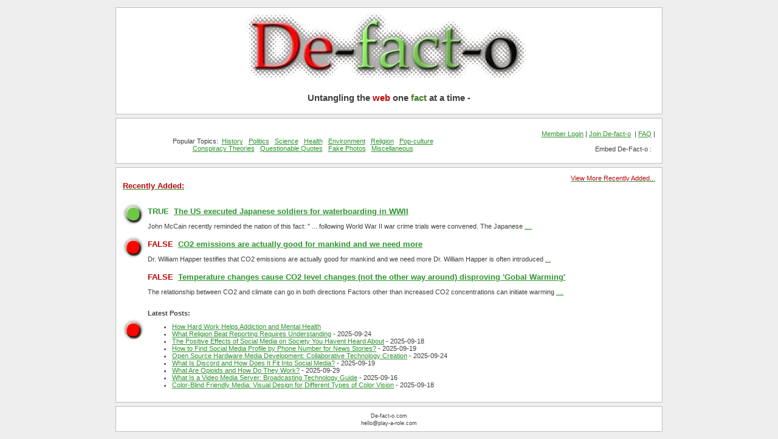

--- FILE ---
content_type: text/html; charset=ascii
request_url: https://de-fact-o.com/
body_size: 2495
content:
<!DOCTYPE html>
<html>
<head>
  <title>De-fact-o.com - Untangling The Web One Fact At A Time</title>
  <meta name="Description" content="The Internet reference resource for rumor, urband legend, folklore, misinformation, and myth">
  <meta name="KeyWords" content="rumor, folklore, misinformation, internet rumor, urban legend, myth debunker, myth, debunk">
  <link rel="stylesheet" href="./df.css" type="text/css">
  <link rel="shortcut icon" href="./images/favicon.ico">
</head>
<body bgcolor="#EEEEEE">
<table cellpadding="2" cellspacing="2" width="900" align="center">
<tbody>
<tr>
<td>
<table cellpadding="0" cellspacing="1" border="0" bgcolor="#C0C0C0" width="900">
<tbody>
<tr>
<td align="left">
<table cellpadding="4" cellspacing="4" border="0" width="100%" bgcolor="#FFFFFF">
<tbody>
<tr>
<td align="center"><a href="./index.php"><img src="./images/defacto_med.jpg" border="0" /></a></td>
</tr>
<tr>
<td align="center">
<h1>Untangling the <span style="color: #bc090c;">web</span> one <span style="color: #437c2b;">fact</span> at a time -</h1>
</td>
</tr>
</tbody>
</table>
</td>
</tr>
</tbody>
</table>
</td>
</tr>
<tr>
<td>
<table cellpadding="0" cellspacing="1" border="0" bgcolor="#C0C0C0" width="900">
<tbody>
<tr>
<td align="left">
<table cellpadding="4" cellspacing="4" border="0" width="100%" bgcolor="#FFFFFF">
<tbody>
<tr>
<td align="center" valign="top">
<p><br />Popular Topics:&nbsp; <a href="./fact.php?cat=HIS">History</a>&nbsp;&nbsp; <a href="./fact.php?cat=POL">Politics</a>&nbsp;&nbsp; <a href="./fact.php?cat=SCI">Science</a>&nbsp;&nbsp; <a href="./fact.php?cat=HEA">Health</a>&nbsp;&nbsp; <a href="./fact.php?cat=ENV">Environment</a>&nbsp;&nbsp; <a href="./fact.php?cat=REL">Religion</a>&nbsp;&nbsp; <a href="./fact.php?cat=POP">Pop-culture</a>&nbsp;&nbsp;<br /><a href="./fact.php?cat=CON">Conspiracy Theories</a>&nbsp;&nbsp; <a href="./fact.php?cat=QUE">Questionable Quotes</a>&nbsp;&nbsp; <a href="./fact.php?cat=FAK">Fake Photos</a>&nbsp;&nbsp; <a href="./fact.php?cat=MIS">Miscellaneous</a>&nbsp;&nbsp;</p>
<p></p>
</td>
<td align="right" valign="top">
<p><a href="member.php">Member Login</a>&nbsp;|&nbsp;<a href="member.php">Join De-fact-o</a> &nbsp;|&nbsp;<a href="faq.php">FAQ</a>&nbsp;|&nbsp;</p>
<table cellpadding="0" cellspacing="3" border="0">
<tbody>
<tr>
<td align="right" valign="top" nowrap="nowrap">Embed De-Fact-o :</td>
<td align="right" valign="top" nowrap="nowrap">&nbsp;</td>
</tr>
</tbody>
</table>
</td>
</tr>
</tbody>
</table>
</td>
</tr>
</tbody>
</table>
</td>
</tr>
<tr>
<td>
<table cellpadding="0" cellspacing="1" border="0" bgcolor="#C0C0C0" width="900">
<tbody>
<tr>
<td align="left">
<table cellpadding="4" cellspacing="4" border="0" width="100%" bgcolor="#FFFFFF">
<tbody>
<tr>
<td align="left">
<table cellpadding="2" cellspacing="1" border="0" width="100%">
<tbody>
<tr>
<td colspan="2" style="width: 99.9092%;">
<table cellpadding="0" cellspacing="0" border="0" width="100%">
<tbody>
<tr>
<td align="left" valign="top">
<h2><a href="recent.php"><span style="color: #bc090c;">Recently Added:</span></a></h2>
</td>
<td align="right" valign="top"><a href="recent.php"><span style="color: #bc090c;">View More Recently Added...</span></a></td>
</tr>
</tbody>
</table>
</td>
</tr>
<tr>
<td width="36" valign="center" style="width: 4.54133%;"><img src="./images/dot_green.png" width="36" /></td>
<td valign="top" align="left" style="width: 95.3678%;">
<h2><b class="green">TRUE</b>&nbsp;&nbsp;<a href="./fact_read.php?id=165">The US executed Japanese soldiers for waterboarding in WWII</a></h2>
John McCain recently reminded the nation of this fact: " ... following World War II war crime trials were convened. The Japanese&nbsp;<a href="./fact_read.php?id=165">....</a></td>
</tr>
<tr>
<td width="36" valign="center" style="width: 4.54133%;"><img src="./images/dot_red.png" width="36" /></td>
<td valign="top" align="left" style="width: 95.3678%;">
<h2><b class="red">FALSE</b>&nbsp;&nbsp;<a href="./fact_read.php?id=164">CO2 emissions are actually good for mankind and we need more</a></h2>
Dr. William Happer testifies that CO2 emissions are actually good for mankind and we need more Dr. William Happer is often&nbsp;introduced&nbsp;<a href="./fact_read.php?id=164">...</a></td>
</tr>
<tr>
<td width="36" valign="center" style="width: 4.54133%;"><img src="./images/dot_red.png" width="36" /></td>
<td valign="top" align="left" style="width: 95.3678%;">
<h2><b class="red">FALSE</b>&nbsp;&nbsp;<a href="./fact_read.php?id=162">Temperature changes cause CO2 level changes (not the other way around) disproving 'Gobal Warming'</a></h2>
The relationship between CO2 and climate can go in both directions Factors other than increased CO2 concentrations can initiate warming&nbsp;<a href="./fact_read.php?id=162">....</a><br /><br />
<div>
<p><strong style="font-size: 8pt;">Latest Posts:</strong></p>
<ul id="8838090643519736544">
<li><a href="/how-hard-work-helps-addiction-and-mental-health/">How Hard Work Helps Addiction and Mental Health</a></li>
<li><a href="/what-religion-beat-reporting-requires-understanding">What Religion Beat Reporting Requires Understanding</a> - 2025-09-24</li>
<li><a href="/the-positive-effects-of-social-media-on-society-you-havent-heard-about">The Positive Effects of Social Media on Society You Havent Heard About</a> - 2025-09-18</li>
<li><a href="/how-to-find-social-media-profile-by-phone-number-for-news-stories">How to Find Social Media Profile by Phone Number for News Stories?</a> - 2025-09-19</li>
<li><a href="/open-source-hardware-media-development-collaborative-technology-creation">Open Source Hardware Media Development: Collaborative Technology Creation</a> - 2025-09-24</li>
<li><a href="/what-is-discord-and-how-does-it-fit-into-social-media">What Is Discord and How Does It Fit Into Social Media?</a> - 2025-09-19</li>
<li><a href="/what-are-opioids-and-how-do-they-work">What Are Opioids and How Do They Work?</a> - 2025-09-29</li>
<li><a href="/what-is-a-video-media-server-broadcasting-technology-guide">What Is a Video Media Server: Broadcasting Technology Guide</a> - 2025-09-16</li>
<li><a href="/color-blind-friendly-media-visual-design-for-different-types-of-color-vision">Color-Blind Friendly Media: Visual Design for Different Types of Color Vision</a> - 2025-09-18</li>
</ul>
</div>
</td>
</tr>
</tbody>
</table>
<center></center></td>
</tr>
</tbody>
</table>
</td>
</tr>
</tbody>
</table>
</td>
</tr>
<tr>
<td>
<table cellpadding="0" cellspacing="1" border="0" bgcolor="#C0C0C0" width="900">
<tbody>
<tr>
<td align="left">
<table cellpadding="4" cellspacing="4" border="0" width="100%" bgcolor="#FFFFFF">
<tbody>
<tr>
<td align="center"><span class="small">De-fact-o.com<br /><a href="/cdn-cgi/l/email-protection" class="__cf_email__" data-cfemail="c8a0ada4a4a788b8a4a9b1e5a9e5baa7a4ade6aba7a5">[email&#160;protected]</a><br /></span></td>
</tr>
</tbody>
</table>
</td>
</tr>
</tbody>
</table>
</td>
</tr>
</tbody>
</table>
<script data-cfasync="false" src="/cdn-cgi/scripts/5c5dd728/cloudflare-static/email-decode.min.js"></script><script defer src="https://static.cloudflareinsights.com/beacon.min.js/vcd15cbe7772f49c399c6a5babf22c1241717689176015" integrity="sha512-ZpsOmlRQV6y907TI0dKBHq9Md29nnaEIPlkf84rnaERnq6zvWvPUqr2ft8M1aS28oN72PdrCzSjY4U6VaAw1EQ==" data-cf-beacon='{"version":"2024.11.0","token":"f5fa3d8b6f9a4fe68744b4977856aa35","r":1,"server_timing":{"name":{"cfCacheStatus":true,"cfEdge":true,"cfExtPri":true,"cfL4":true,"cfOrigin":true,"cfSpeedBrain":true},"location_startswith":null}}' crossorigin="anonymous"></script>
</body>
</html>

--- FILE ---
content_type: text/css;charset=UTF-8
request_url: https://de-fact-o.com/df.css
body_size: 654
content:
BODY,P,LI,UL,OL,TD,TR  {
	font-style : normal;
	color : #404040;
	font-family : verdana,helvetica,arial;
	font-size: 8pt;
}

H1 { font-weight : bold; font-size : 11pt; }
H1.title { font-weight : bold; font-size : 17pt; border-bottom: 1px solid; }
H1.subtitle { font-weight : bold; font-size : 15pt; }
H1.green { font-weight : bold; font-size : 11pt; color: #437C2B;  }
H1.red { font-weight : bold; font-size : 11pt; color: #BC090C;  }
H2 { font-weight : bold; font-size : 10pt; }
H2.big { font-weight : bold; font-size : 13pt; }



span.small { font-size: 7pt; }
span.small44 { font-size: 7pt; color: #058306; }
span.small34 { font-size: 7pt; color: #F29604; }
span.small24 { font-size: 7pt; color: #C65A11; }
span.small14 { font-size: 7pt; color: #C70304; }

b.dblue { color: #254C71; }
b.sdblue { font-size: 7pt; color: #254C71; }
b.white { color: #ffffff; }

b.green { color: #2F942F; }
b.red { color: #F80602; }
b.yellow { color: #FF9900; }
b.orange { color: #F36324; }


i.red { color: #437C2B; }


b.bigblue { font-size: 11pt; color: #254C71; font-style: italic; }
b.bigblue2 { font-size: 10pt; color: #254C71; font-style: italic; }


b.dbluebig { color: #254C71; font-size: 9pt; }


b.big { font-size: 11pt; }

a:link { color: #2F942F; }
a:hover { color: #2F942F; }
a:visited { color: #2F942F; }

a.h1:link { color: #2F942F; text-decoration : none; }
a.h1:hover { color: #2F942F; text-decoration : none; }
a.h1:visited { color: #2F942F; text-decoration : none; }

a.voteup:link { color: #004000; font-size: 11pt; text-decoration : none; }
a.voteup:hover { color: #004000; font-size: 11pt; text-decoration : none; }
a.voteup:visited { color: #004000; font-size: 11pt; text-decoration : none; }

a.votedown:link { color: #800000; font-size: 11pt; text-decoration : none; }
a.votedown:hover { color: #800000; font-size: 11pt; text-decoration : none; }
a.votedown:visited { color: #800000; font-size: 11pt; text-decoration : none; }

b.red { color : #c00000; }

tr.blue  { background-color : #E5E9ED; }
tr.main  { background-image : url('images/bg_main.png') !important; background-repeat: repeat-x !important; height: 332; }